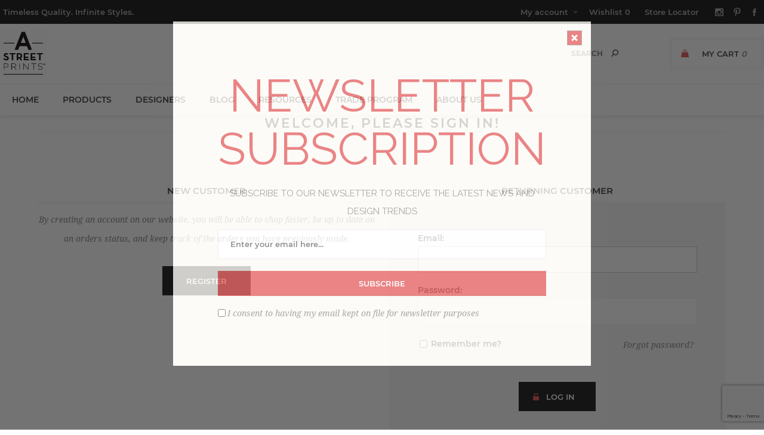

--- FILE ---
content_type: text/html; charset=utf-8
request_url: https://www.google.com/recaptcha/enterprise/anchor?ar=1&k=6LcQyxUnAAAAAJZ3jfpEqi7rW80UeXKnq3y7_LQG&co=aHR0cHM6Ly93d3cuYXN0cmVldHByaW50cy5jb206NDQz&hl=en&v=PoyoqOPhxBO7pBk68S4YbpHZ&size=invisible&anchor-ms=20000&execute-ms=30000&cb=icmrxn73u6
body_size: 48709
content:
<!DOCTYPE HTML><html dir="ltr" lang="en"><head><meta http-equiv="Content-Type" content="text/html; charset=UTF-8">
<meta http-equiv="X-UA-Compatible" content="IE=edge">
<title>reCAPTCHA</title>
<style type="text/css">
/* cyrillic-ext */
@font-face {
  font-family: 'Roboto';
  font-style: normal;
  font-weight: 400;
  font-stretch: 100%;
  src: url(//fonts.gstatic.com/s/roboto/v48/KFO7CnqEu92Fr1ME7kSn66aGLdTylUAMa3GUBHMdazTgWw.woff2) format('woff2');
  unicode-range: U+0460-052F, U+1C80-1C8A, U+20B4, U+2DE0-2DFF, U+A640-A69F, U+FE2E-FE2F;
}
/* cyrillic */
@font-face {
  font-family: 'Roboto';
  font-style: normal;
  font-weight: 400;
  font-stretch: 100%;
  src: url(//fonts.gstatic.com/s/roboto/v48/KFO7CnqEu92Fr1ME7kSn66aGLdTylUAMa3iUBHMdazTgWw.woff2) format('woff2');
  unicode-range: U+0301, U+0400-045F, U+0490-0491, U+04B0-04B1, U+2116;
}
/* greek-ext */
@font-face {
  font-family: 'Roboto';
  font-style: normal;
  font-weight: 400;
  font-stretch: 100%;
  src: url(//fonts.gstatic.com/s/roboto/v48/KFO7CnqEu92Fr1ME7kSn66aGLdTylUAMa3CUBHMdazTgWw.woff2) format('woff2');
  unicode-range: U+1F00-1FFF;
}
/* greek */
@font-face {
  font-family: 'Roboto';
  font-style: normal;
  font-weight: 400;
  font-stretch: 100%;
  src: url(//fonts.gstatic.com/s/roboto/v48/KFO7CnqEu92Fr1ME7kSn66aGLdTylUAMa3-UBHMdazTgWw.woff2) format('woff2');
  unicode-range: U+0370-0377, U+037A-037F, U+0384-038A, U+038C, U+038E-03A1, U+03A3-03FF;
}
/* math */
@font-face {
  font-family: 'Roboto';
  font-style: normal;
  font-weight: 400;
  font-stretch: 100%;
  src: url(//fonts.gstatic.com/s/roboto/v48/KFO7CnqEu92Fr1ME7kSn66aGLdTylUAMawCUBHMdazTgWw.woff2) format('woff2');
  unicode-range: U+0302-0303, U+0305, U+0307-0308, U+0310, U+0312, U+0315, U+031A, U+0326-0327, U+032C, U+032F-0330, U+0332-0333, U+0338, U+033A, U+0346, U+034D, U+0391-03A1, U+03A3-03A9, U+03B1-03C9, U+03D1, U+03D5-03D6, U+03F0-03F1, U+03F4-03F5, U+2016-2017, U+2034-2038, U+203C, U+2040, U+2043, U+2047, U+2050, U+2057, U+205F, U+2070-2071, U+2074-208E, U+2090-209C, U+20D0-20DC, U+20E1, U+20E5-20EF, U+2100-2112, U+2114-2115, U+2117-2121, U+2123-214F, U+2190, U+2192, U+2194-21AE, U+21B0-21E5, U+21F1-21F2, U+21F4-2211, U+2213-2214, U+2216-22FF, U+2308-230B, U+2310, U+2319, U+231C-2321, U+2336-237A, U+237C, U+2395, U+239B-23B7, U+23D0, U+23DC-23E1, U+2474-2475, U+25AF, U+25B3, U+25B7, U+25BD, U+25C1, U+25CA, U+25CC, U+25FB, U+266D-266F, U+27C0-27FF, U+2900-2AFF, U+2B0E-2B11, U+2B30-2B4C, U+2BFE, U+3030, U+FF5B, U+FF5D, U+1D400-1D7FF, U+1EE00-1EEFF;
}
/* symbols */
@font-face {
  font-family: 'Roboto';
  font-style: normal;
  font-weight: 400;
  font-stretch: 100%;
  src: url(//fonts.gstatic.com/s/roboto/v48/KFO7CnqEu92Fr1ME7kSn66aGLdTylUAMaxKUBHMdazTgWw.woff2) format('woff2');
  unicode-range: U+0001-000C, U+000E-001F, U+007F-009F, U+20DD-20E0, U+20E2-20E4, U+2150-218F, U+2190, U+2192, U+2194-2199, U+21AF, U+21E6-21F0, U+21F3, U+2218-2219, U+2299, U+22C4-22C6, U+2300-243F, U+2440-244A, U+2460-24FF, U+25A0-27BF, U+2800-28FF, U+2921-2922, U+2981, U+29BF, U+29EB, U+2B00-2BFF, U+4DC0-4DFF, U+FFF9-FFFB, U+10140-1018E, U+10190-1019C, U+101A0, U+101D0-101FD, U+102E0-102FB, U+10E60-10E7E, U+1D2C0-1D2D3, U+1D2E0-1D37F, U+1F000-1F0FF, U+1F100-1F1AD, U+1F1E6-1F1FF, U+1F30D-1F30F, U+1F315, U+1F31C, U+1F31E, U+1F320-1F32C, U+1F336, U+1F378, U+1F37D, U+1F382, U+1F393-1F39F, U+1F3A7-1F3A8, U+1F3AC-1F3AF, U+1F3C2, U+1F3C4-1F3C6, U+1F3CA-1F3CE, U+1F3D4-1F3E0, U+1F3ED, U+1F3F1-1F3F3, U+1F3F5-1F3F7, U+1F408, U+1F415, U+1F41F, U+1F426, U+1F43F, U+1F441-1F442, U+1F444, U+1F446-1F449, U+1F44C-1F44E, U+1F453, U+1F46A, U+1F47D, U+1F4A3, U+1F4B0, U+1F4B3, U+1F4B9, U+1F4BB, U+1F4BF, U+1F4C8-1F4CB, U+1F4D6, U+1F4DA, U+1F4DF, U+1F4E3-1F4E6, U+1F4EA-1F4ED, U+1F4F7, U+1F4F9-1F4FB, U+1F4FD-1F4FE, U+1F503, U+1F507-1F50B, U+1F50D, U+1F512-1F513, U+1F53E-1F54A, U+1F54F-1F5FA, U+1F610, U+1F650-1F67F, U+1F687, U+1F68D, U+1F691, U+1F694, U+1F698, U+1F6AD, U+1F6B2, U+1F6B9-1F6BA, U+1F6BC, U+1F6C6-1F6CF, U+1F6D3-1F6D7, U+1F6E0-1F6EA, U+1F6F0-1F6F3, U+1F6F7-1F6FC, U+1F700-1F7FF, U+1F800-1F80B, U+1F810-1F847, U+1F850-1F859, U+1F860-1F887, U+1F890-1F8AD, U+1F8B0-1F8BB, U+1F8C0-1F8C1, U+1F900-1F90B, U+1F93B, U+1F946, U+1F984, U+1F996, U+1F9E9, U+1FA00-1FA6F, U+1FA70-1FA7C, U+1FA80-1FA89, U+1FA8F-1FAC6, U+1FACE-1FADC, U+1FADF-1FAE9, U+1FAF0-1FAF8, U+1FB00-1FBFF;
}
/* vietnamese */
@font-face {
  font-family: 'Roboto';
  font-style: normal;
  font-weight: 400;
  font-stretch: 100%;
  src: url(//fonts.gstatic.com/s/roboto/v48/KFO7CnqEu92Fr1ME7kSn66aGLdTylUAMa3OUBHMdazTgWw.woff2) format('woff2');
  unicode-range: U+0102-0103, U+0110-0111, U+0128-0129, U+0168-0169, U+01A0-01A1, U+01AF-01B0, U+0300-0301, U+0303-0304, U+0308-0309, U+0323, U+0329, U+1EA0-1EF9, U+20AB;
}
/* latin-ext */
@font-face {
  font-family: 'Roboto';
  font-style: normal;
  font-weight: 400;
  font-stretch: 100%;
  src: url(//fonts.gstatic.com/s/roboto/v48/KFO7CnqEu92Fr1ME7kSn66aGLdTylUAMa3KUBHMdazTgWw.woff2) format('woff2');
  unicode-range: U+0100-02BA, U+02BD-02C5, U+02C7-02CC, U+02CE-02D7, U+02DD-02FF, U+0304, U+0308, U+0329, U+1D00-1DBF, U+1E00-1E9F, U+1EF2-1EFF, U+2020, U+20A0-20AB, U+20AD-20C0, U+2113, U+2C60-2C7F, U+A720-A7FF;
}
/* latin */
@font-face {
  font-family: 'Roboto';
  font-style: normal;
  font-weight: 400;
  font-stretch: 100%;
  src: url(//fonts.gstatic.com/s/roboto/v48/KFO7CnqEu92Fr1ME7kSn66aGLdTylUAMa3yUBHMdazQ.woff2) format('woff2');
  unicode-range: U+0000-00FF, U+0131, U+0152-0153, U+02BB-02BC, U+02C6, U+02DA, U+02DC, U+0304, U+0308, U+0329, U+2000-206F, U+20AC, U+2122, U+2191, U+2193, U+2212, U+2215, U+FEFF, U+FFFD;
}
/* cyrillic-ext */
@font-face {
  font-family: 'Roboto';
  font-style: normal;
  font-weight: 500;
  font-stretch: 100%;
  src: url(//fonts.gstatic.com/s/roboto/v48/KFO7CnqEu92Fr1ME7kSn66aGLdTylUAMa3GUBHMdazTgWw.woff2) format('woff2');
  unicode-range: U+0460-052F, U+1C80-1C8A, U+20B4, U+2DE0-2DFF, U+A640-A69F, U+FE2E-FE2F;
}
/* cyrillic */
@font-face {
  font-family: 'Roboto';
  font-style: normal;
  font-weight: 500;
  font-stretch: 100%;
  src: url(//fonts.gstatic.com/s/roboto/v48/KFO7CnqEu92Fr1ME7kSn66aGLdTylUAMa3iUBHMdazTgWw.woff2) format('woff2');
  unicode-range: U+0301, U+0400-045F, U+0490-0491, U+04B0-04B1, U+2116;
}
/* greek-ext */
@font-face {
  font-family: 'Roboto';
  font-style: normal;
  font-weight: 500;
  font-stretch: 100%;
  src: url(//fonts.gstatic.com/s/roboto/v48/KFO7CnqEu92Fr1ME7kSn66aGLdTylUAMa3CUBHMdazTgWw.woff2) format('woff2');
  unicode-range: U+1F00-1FFF;
}
/* greek */
@font-face {
  font-family: 'Roboto';
  font-style: normal;
  font-weight: 500;
  font-stretch: 100%;
  src: url(//fonts.gstatic.com/s/roboto/v48/KFO7CnqEu92Fr1ME7kSn66aGLdTylUAMa3-UBHMdazTgWw.woff2) format('woff2');
  unicode-range: U+0370-0377, U+037A-037F, U+0384-038A, U+038C, U+038E-03A1, U+03A3-03FF;
}
/* math */
@font-face {
  font-family: 'Roboto';
  font-style: normal;
  font-weight: 500;
  font-stretch: 100%;
  src: url(//fonts.gstatic.com/s/roboto/v48/KFO7CnqEu92Fr1ME7kSn66aGLdTylUAMawCUBHMdazTgWw.woff2) format('woff2');
  unicode-range: U+0302-0303, U+0305, U+0307-0308, U+0310, U+0312, U+0315, U+031A, U+0326-0327, U+032C, U+032F-0330, U+0332-0333, U+0338, U+033A, U+0346, U+034D, U+0391-03A1, U+03A3-03A9, U+03B1-03C9, U+03D1, U+03D5-03D6, U+03F0-03F1, U+03F4-03F5, U+2016-2017, U+2034-2038, U+203C, U+2040, U+2043, U+2047, U+2050, U+2057, U+205F, U+2070-2071, U+2074-208E, U+2090-209C, U+20D0-20DC, U+20E1, U+20E5-20EF, U+2100-2112, U+2114-2115, U+2117-2121, U+2123-214F, U+2190, U+2192, U+2194-21AE, U+21B0-21E5, U+21F1-21F2, U+21F4-2211, U+2213-2214, U+2216-22FF, U+2308-230B, U+2310, U+2319, U+231C-2321, U+2336-237A, U+237C, U+2395, U+239B-23B7, U+23D0, U+23DC-23E1, U+2474-2475, U+25AF, U+25B3, U+25B7, U+25BD, U+25C1, U+25CA, U+25CC, U+25FB, U+266D-266F, U+27C0-27FF, U+2900-2AFF, U+2B0E-2B11, U+2B30-2B4C, U+2BFE, U+3030, U+FF5B, U+FF5D, U+1D400-1D7FF, U+1EE00-1EEFF;
}
/* symbols */
@font-face {
  font-family: 'Roboto';
  font-style: normal;
  font-weight: 500;
  font-stretch: 100%;
  src: url(//fonts.gstatic.com/s/roboto/v48/KFO7CnqEu92Fr1ME7kSn66aGLdTylUAMaxKUBHMdazTgWw.woff2) format('woff2');
  unicode-range: U+0001-000C, U+000E-001F, U+007F-009F, U+20DD-20E0, U+20E2-20E4, U+2150-218F, U+2190, U+2192, U+2194-2199, U+21AF, U+21E6-21F0, U+21F3, U+2218-2219, U+2299, U+22C4-22C6, U+2300-243F, U+2440-244A, U+2460-24FF, U+25A0-27BF, U+2800-28FF, U+2921-2922, U+2981, U+29BF, U+29EB, U+2B00-2BFF, U+4DC0-4DFF, U+FFF9-FFFB, U+10140-1018E, U+10190-1019C, U+101A0, U+101D0-101FD, U+102E0-102FB, U+10E60-10E7E, U+1D2C0-1D2D3, U+1D2E0-1D37F, U+1F000-1F0FF, U+1F100-1F1AD, U+1F1E6-1F1FF, U+1F30D-1F30F, U+1F315, U+1F31C, U+1F31E, U+1F320-1F32C, U+1F336, U+1F378, U+1F37D, U+1F382, U+1F393-1F39F, U+1F3A7-1F3A8, U+1F3AC-1F3AF, U+1F3C2, U+1F3C4-1F3C6, U+1F3CA-1F3CE, U+1F3D4-1F3E0, U+1F3ED, U+1F3F1-1F3F3, U+1F3F5-1F3F7, U+1F408, U+1F415, U+1F41F, U+1F426, U+1F43F, U+1F441-1F442, U+1F444, U+1F446-1F449, U+1F44C-1F44E, U+1F453, U+1F46A, U+1F47D, U+1F4A3, U+1F4B0, U+1F4B3, U+1F4B9, U+1F4BB, U+1F4BF, U+1F4C8-1F4CB, U+1F4D6, U+1F4DA, U+1F4DF, U+1F4E3-1F4E6, U+1F4EA-1F4ED, U+1F4F7, U+1F4F9-1F4FB, U+1F4FD-1F4FE, U+1F503, U+1F507-1F50B, U+1F50D, U+1F512-1F513, U+1F53E-1F54A, U+1F54F-1F5FA, U+1F610, U+1F650-1F67F, U+1F687, U+1F68D, U+1F691, U+1F694, U+1F698, U+1F6AD, U+1F6B2, U+1F6B9-1F6BA, U+1F6BC, U+1F6C6-1F6CF, U+1F6D3-1F6D7, U+1F6E0-1F6EA, U+1F6F0-1F6F3, U+1F6F7-1F6FC, U+1F700-1F7FF, U+1F800-1F80B, U+1F810-1F847, U+1F850-1F859, U+1F860-1F887, U+1F890-1F8AD, U+1F8B0-1F8BB, U+1F8C0-1F8C1, U+1F900-1F90B, U+1F93B, U+1F946, U+1F984, U+1F996, U+1F9E9, U+1FA00-1FA6F, U+1FA70-1FA7C, U+1FA80-1FA89, U+1FA8F-1FAC6, U+1FACE-1FADC, U+1FADF-1FAE9, U+1FAF0-1FAF8, U+1FB00-1FBFF;
}
/* vietnamese */
@font-face {
  font-family: 'Roboto';
  font-style: normal;
  font-weight: 500;
  font-stretch: 100%;
  src: url(//fonts.gstatic.com/s/roboto/v48/KFO7CnqEu92Fr1ME7kSn66aGLdTylUAMa3OUBHMdazTgWw.woff2) format('woff2');
  unicode-range: U+0102-0103, U+0110-0111, U+0128-0129, U+0168-0169, U+01A0-01A1, U+01AF-01B0, U+0300-0301, U+0303-0304, U+0308-0309, U+0323, U+0329, U+1EA0-1EF9, U+20AB;
}
/* latin-ext */
@font-face {
  font-family: 'Roboto';
  font-style: normal;
  font-weight: 500;
  font-stretch: 100%;
  src: url(//fonts.gstatic.com/s/roboto/v48/KFO7CnqEu92Fr1ME7kSn66aGLdTylUAMa3KUBHMdazTgWw.woff2) format('woff2');
  unicode-range: U+0100-02BA, U+02BD-02C5, U+02C7-02CC, U+02CE-02D7, U+02DD-02FF, U+0304, U+0308, U+0329, U+1D00-1DBF, U+1E00-1E9F, U+1EF2-1EFF, U+2020, U+20A0-20AB, U+20AD-20C0, U+2113, U+2C60-2C7F, U+A720-A7FF;
}
/* latin */
@font-face {
  font-family: 'Roboto';
  font-style: normal;
  font-weight: 500;
  font-stretch: 100%;
  src: url(//fonts.gstatic.com/s/roboto/v48/KFO7CnqEu92Fr1ME7kSn66aGLdTylUAMa3yUBHMdazQ.woff2) format('woff2');
  unicode-range: U+0000-00FF, U+0131, U+0152-0153, U+02BB-02BC, U+02C6, U+02DA, U+02DC, U+0304, U+0308, U+0329, U+2000-206F, U+20AC, U+2122, U+2191, U+2193, U+2212, U+2215, U+FEFF, U+FFFD;
}
/* cyrillic-ext */
@font-face {
  font-family: 'Roboto';
  font-style: normal;
  font-weight: 900;
  font-stretch: 100%;
  src: url(//fonts.gstatic.com/s/roboto/v48/KFO7CnqEu92Fr1ME7kSn66aGLdTylUAMa3GUBHMdazTgWw.woff2) format('woff2');
  unicode-range: U+0460-052F, U+1C80-1C8A, U+20B4, U+2DE0-2DFF, U+A640-A69F, U+FE2E-FE2F;
}
/* cyrillic */
@font-face {
  font-family: 'Roboto';
  font-style: normal;
  font-weight: 900;
  font-stretch: 100%;
  src: url(//fonts.gstatic.com/s/roboto/v48/KFO7CnqEu92Fr1ME7kSn66aGLdTylUAMa3iUBHMdazTgWw.woff2) format('woff2');
  unicode-range: U+0301, U+0400-045F, U+0490-0491, U+04B0-04B1, U+2116;
}
/* greek-ext */
@font-face {
  font-family: 'Roboto';
  font-style: normal;
  font-weight: 900;
  font-stretch: 100%;
  src: url(//fonts.gstatic.com/s/roboto/v48/KFO7CnqEu92Fr1ME7kSn66aGLdTylUAMa3CUBHMdazTgWw.woff2) format('woff2');
  unicode-range: U+1F00-1FFF;
}
/* greek */
@font-face {
  font-family: 'Roboto';
  font-style: normal;
  font-weight: 900;
  font-stretch: 100%;
  src: url(//fonts.gstatic.com/s/roboto/v48/KFO7CnqEu92Fr1ME7kSn66aGLdTylUAMa3-UBHMdazTgWw.woff2) format('woff2');
  unicode-range: U+0370-0377, U+037A-037F, U+0384-038A, U+038C, U+038E-03A1, U+03A3-03FF;
}
/* math */
@font-face {
  font-family: 'Roboto';
  font-style: normal;
  font-weight: 900;
  font-stretch: 100%;
  src: url(//fonts.gstatic.com/s/roboto/v48/KFO7CnqEu92Fr1ME7kSn66aGLdTylUAMawCUBHMdazTgWw.woff2) format('woff2');
  unicode-range: U+0302-0303, U+0305, U+0307-0308, U+0310, U+0312, U+0315, U+031A, U+0326-0327, U+032C, U+032F-0330, U+0332-0333, U+0338, U+033A, U+0346, U+034D, U+0391-03A1, U+03A3-03A9, U+03B1-03C9, U+03D1, U+03D5-03D6, U+03F0-03F1, U+03F4-03F5, U+2016-2017, U+2034-2038, U+203C, U+2040, U+2043, U+2047, U+2050, U+2057, U+205F, U+2070-2071, U+2074-208E, U+2090-209C, U+20D0-20DC, U+20E1, U+20E5-20EF, U+2100-2112, U+2114-2115, U+2117-2121, U+2123-214F, U+2190, U+2192, U+2194-21AE, U+21B0-21E5, U+21F1-21F2, U+21F4-2211, U+2213-2214, U+2216-22FF, U+2308-230B, U+2310, U+2319, U+231C-2321, U+2336-237A, U+237C, U+2395, U+239B-23B7, U+23D0, U+23DC-23E1, U+2474-2475, U+25AF, U+25B3, U+25B7, U+25BD, U+25C1, U+25CA, U+25CC, U+25FB, U+266D-266F, U+27C0-27FF, U+2900-2AFF, U+2B0E-2B11, U+2B30-2B4C, U+2BFE, U+3030, U+FF5B, U+FF5D, U+1D400-1D7FF, U+1EE00-1EEFF;
}
/* symbols */
@font-face {
  font-family: 'Roboto';
  font-style: normal;
  font-weight: 900;
  font-stretch: 100%;
  src: url(//fonts.gstatic.com/s/roboto/v48/KFO7CnqEu92Fr1ME7kSn66aGLdTylUAMaxKUBHMdazTgWw.woff2) format('woff2');
  unicode-range: U+0001-000C, U+000E-001F, U+007F-009F, U+20DD-20E0, U+20E2-20E4, U+2150-218F, U+2190, U+2192, U+2194-2199, U+21AF, U+21E6-21F0, U+21F3, U+2218-2219, U+2299, U+22C4-22C6, U+2300-243F, U+2440-244A, U+2460-24FF, U+25A0-27BF, U+2800-28FF, U+2921-2922, U+2981, U+29BF, U+29EB, U+2B00-2BFF, U+4DC0-4DFF, U+FFF9-FFFB, U+10140-1018E, U+10190-1019C, U+101A0, U+101D0-101FD, U+102E0-102FB, U+10E60-10E7E, U+1D2C0-1D2D3, U+1D2E0-1D37F, U+1F000-1F0FF, U+1F100-1F1AD, U+1F1E6-1F1FF, U+1F30D-1F30F, U+1F315, U+1F31C, U+1F31E, U+1F320-1F32C, U+1F336, U+1F378, U+1F37D, U+1F382, U+1F393-1F39F, U+1F3A7-1F3A8, U+1F3AC-1F3AF, U+1F3C2, U+1F3C4-1F3C6, U+1F3CA-1F3CE, U+1F3D4-1F3E0, U+1F3ED, U+1F3F1-1F3F3, U+1F3F5-1F3F7, U+1F408, U+1F415, U+1F41F, U+1F426, U+1F43F, U+1F441-1F442, U+1F444, U+1F446-1F449, U+1F44C-1F44E, U+1F453, U+1F46A, U+1F47D, U+1F4A3, U+1F4B0, U+1F4B3, U+1F4B9, U+1F4BB, U+1F4BF, U+1F4C8-1F4CB, U+1F4D6, U+1F4DA, U+1F4DF, U+1F4E3-1F4E6, U+1F4EA-1F4ED, U+1F4F7, U+1F4F9-1F4FB, U+1F4FD-1F4FE, U+1F503, U+1F507-1F50B, U+1F50D, U+1F512-1F513, U+1F53E-1F54A, U+1F54F-1F5FA, U+1F610, U+1F650-1F67F, U+1F687, U+1F68D, U+1F691, U+1F694, U+1F698, U+1F6AD, U+1F6B2, U+1F6B9-1F6BA, U+1F6BC, U+1F6C6-1F6CF, U+1F6D3-1F6D7, U+1F6E0-1F6EA, U+1F6F0-1F6F3, U+1F6F7-1F6FC, U+1F700-1F7FF, U+1F800-1F80B, U+1F810-1F847, U+1F850-1F859, U+1F860-1F887, U+1F890-1F8AD, U+1F8B0-1F8BB, U+1F8C0-1F8C1, U+1F900-1F90B, U+1F93B, U+1F946, U+1F984, U+1F996, U+1F9E9, U+1FA00-1FA6F, U+1FA70-1FA7C, U+1FA80-1FA89, U+1FA8F-1FAC6, U+1FACE-1FADC, U+1FADF-1FAE9, U+1FAF0-1FAF8, U+1FB00-1FBFF;
}
/* vietnamese */
@font-face {
  font-family: 'Roboto';
  font-style: normal;
  font-weight: 900;
  font-stretch: 100%;
  src: url(//fonts.gstatic.com/s/roboto/v48/KFO7CnqEu92Fr1ME7kSn66aGLdTylUAMa3OUBHMdazTgWw.woff2) format('woff2');
  unicode-range: U+0102-0103, U+0110-0111, U+0128-0129, U+0168-0169, U+01A0-01A1, U+01AF-01B0, U+0300-0301, U+0303-0304, U+0308-0309, U+0323, U+0329, U+1EA0-1EF9, U+20AB;
}
/* latin-ext */
@font-face {
  font-family: 'Roboto';
  font-style: normal;
  font-weight: 900;
  font-stretch: 100%;
  src: url(//fonts.gstatic.com/s/roboto/v48/KFO7CnqEu92Fr1ME7kSn66aGLdTylUAMa3KUBHMdazTgWw.woff2) format('woff2');
  unicode-range: U+0100-02BA, U+02BD-02C5, U+02C7-02CC, U+02CE-02D7, U+02DD-02FF, U+0304, U+0308, U+0329, U+1D00-1DBF, U+1E00-1E9F, U+1EF2-1EFF, U+2020, U+20A0-20AB, U+20AD-20C0, U+2113, U+2C60-2C7F, U+A720-A7FF;
}
/* latin */
@font-face {
  font-family: 'Roboto';
  font-style: normal;
  font-weight: 900;
  font-stretch: 100%;
  src: url(//fonts.gstatic.com/s/roboto/v48/KFO7CnqEu92Fr1ME7kSn66aGLdTylUAMa3yUBHMdazQ.woff2) format('woff2');
  unicode-range: U+0000-00FF, U+0131, U+0152-0153, U+02BB-02BC, U+02C6, U+02DA, U+02DC, U+0304, U+0308, U+0329, U+2000-206F, U+20AC, U+2122, U+2191, U+2193, U+2212, U+2215, U+FEFF, U+FFFD;
}

</style>
<link rel="stylesheet" type="text/css" href="https://www.gstatic.com/recaptcha/releases/PoyoqOPhxBO7pBk68S4YbpHZ/styles__ltr.css">
<script nonce="VQq4-6_dAlayEEgNG2ynig" type="text/javascript">window['__recaptcha_api'] = 'https://www.google.com/recaptcha/enterprise/';</script>
<script type="text/javascript" src="https://www.gstatic.com/recaptcha/releases/PoyoqOPhxBO7pBk68S4YbpHZ/recaptcha__en.js" nonce="VQq4-6_dAlayEEgNG2ynig">
      
    </script></head>
<body><div id="rc-anchor-alert" class="rc-anchor-alert"></div>
<input type="hidden" id="recaptcha-token" value="[base64]">
<script type="text/javascript" nonce="VQq4-6_dAlayEEgNG2ynig">
      recaptcha.anchor.Main.init("[\x22ainput\x22,[\x22bgdata\x22,\x22\x22,\[base64]/[base64]/[base64]/[base64]/[base64]/[base64]/KGcoTywyNTMsTy5PKSxVRyhPLEMpKTpnKE8sMjUzLEMpLE8pKSxsKSksTykpfSxieT1mdW5jdGlvbihDLE8sdSxsKXtmb3IobD0odT1SKEMpLDApO08+MDtPLS0pbD1sPDw4fFooQyk7ZyhDLHUsbCl9LFVHPWZ1bmN0aW9uKEMsTyl7Qy5pLmxlbmd0aD4xMDQ/[base64]/[base64]/[base64]/[base64]/[base64]/[base64]/[base64]\\u003d\x22,\[base64]\\u003d\\u003d\x22,\x22w70nCsKNwqbCjsO8CsKcw68LEMK5wr1JTB/DvyzDp8OxfsOpZsO3wrLDihA6TMOsX8OLwqN+w5Bxw7tRw5NYLsOZcmDCtkFvw4ggAnVPGlnChMKWwpgOZcO7w4rDu8Ocw61hRzV4NMO8w6J4w49FLwkUX07Cv8KWBHrDjMOew4QLKBzDkMK7wojCsnPDnwjDicKYSk7Dlh0YPHLDssO1wojCocKxa8OWK19+woI2w7/CgMOQw5fDoSMUe2FqOTlVw41EwqYvw5wuWsKUwoZCwrg2wpDCpsOnAsKWJjF/[base64]/CrRE+Jj4dw6HClVI9w6Ubw4oOwrXCrMOaw6rCnyFPw5QfAMK9IsO2bcK8fsKsbEPCkQJgXB5cwoLCpMO3d8OhPBfDh8KUV8Omw6J9wonCs3nCjMONwoHCuiDCnsKKwrLDok7DiGbCgMOGw4DDj8KiLMOHGsKPw5JtNMKswoMUw6DCnMKWSMOBwrbDtk1/wpPDrwkDw7xPwrvChhsHwpDDo8Ovw7BEOMKUccOhVg/[base64]/IEwowqzDlTzCvMOBw7w0wrJSK1PCoMOzScOedTwBEcOpw6zDi0nDj1TCnMKsVMKpw4tJw7bCrh4mw7c6wqLDlcO6by45w4VrYMKPEcOHGhhgwrHDjcOcbxBGwqjCuxEmw7l6OsKVwqwZwplow4obGsKQw7tEw4BFVgBKQcOwwrd4wrvCvXkpWDbDtT9zwo/DmsOBw5QbwrjCrnhHdcOCZ8OGCX54wpIZw6XDvcOYO8OEwqE5w6UsZ8KWw4wBZjpfMsOZMsOEw7XCtsOfHsOvdFfDjFhUMBghXUVcwrPCisOUNMK6f8Ozw4PDjGfCtkfCpjZTwrtDw4PDjVouLDhzVsOUejlzw6TDkEXCs8KDw49swr/[base64]/CohNnwoZJFh7DpMOww63CqcO2OD5Fe0pOwrTCoMOoPHrDlxpRwqzCi2RMw6vDncOif1TCrQXCsDnCrgjCjsO7WcKtw6cYK8K/HMOQw5sdGcKSwrhSQMKXw5ZmGhHCi8K1eMOaw6ZXwppZDsKQwozDrcOewqfCmcKrQjErJ1tDwrEOWFfCoT5Bw4fCmFEyd2HDp8O9HhIFMUTDvMKEw5M5w6HDp2rDm2vCjwHCk8KBeFkiaQgeFikGLcKvwrAYB1J+D8OqUMOIAMKaw5Qifm80VAo/wpfCnMKeaVMkPgTDjMKkw6s7w7fDvTlNw6snayI5TMKqwp0KLcKTD2lRwoPDvsKdwrUbwocGw41yBMOtw5zCucO/P8OpRDlEwrzCo8OKw5DDvF/CnyvDs8K7YsOYHnICw6HCp8KdwqQ/PEdawojDoGvCjsOyfcKxwodlYyrDuBfCm0BhwqxiDDZhw4xuw43DlsKzJkDCsnDCosOHSTnCjA3DssOJwotVwrfDosOCJWrDg1sXGwDDk8OLwpLDjcO2wqFxeMOqQcKTwqlbLB0aRMOkwpgJw7NXPko0KCU/RcOUw6tHVS8EfGbChsONBsOawqfDv2/DisK9ThLCozDCpVZhXMOEw40pw7LCmMK2woxTw6B5w5ccPk4EB0AlM1HCncKYZsK9SQUAI8OCwoEuR8OewqdsRcKfKRpkwrMZM8KWwoHCjMOhYjpdwqxJw4bCrzbCjcKBw6xuGz7CkMKAw4DCgAVRCMKiwoXDq0vDpsKgw5kIw597AnrCnsO/w4zDpXbCsMKPdcOwNjFZwoPChhxBQAoQwqlaw7jCtMO4wqzDi8OfwpnDmEHCisKtw5U6w40iw5REJMKGw5fClVzCiwfCuA1jKMKZD8KGD1ofw647WMOHwoQpwrZdUMKGw4syw6RZQcOow596GMOQEsOxw6UjwrE6NsKEwp9kciNzcH9Uw6AUDS/Djn1wwozDpkbDssKcXxPCsMKpwp3DoMOzwoY3wqRtOTRgSTAscMK7w4Q/ZgsXwpF8S8K1wpHDvMOvNADDocKXw797IR3DrSMywohYw4ZrG8KiwrDChxg/QcOow6k9wofDnSDCisOAPMKTJsO8JXzDlBvCrcO0w7PDiBU1UsKIw4zClcObAXTDosOHwrQpwobDhMOGHMOIwqLCvsKQwqLCqMOJw7rCpMKVYcOTw63DgVNnIRLCmcKzw5PDosO7IBQQF8KtWXhjwrR2w6zCjMOVwq/CjlbCpUktw797K8KnOsOkRMKDw5c5w6nDpG4xw6Fnw6PCmcKrw4NHw6kYwq7DiMKGbA4iwoxoGsK4TMOdQMO7e3fDoCkLCcKiwqDCj8K+wrUywo5bwptJwrQ9wqIecXHDsC9hSQ/CnMKow6g9G8K1w7kQw5HCg3PCsAJbw5TCsMOxwrgnwpUhI8OSwrVZD08VbMKiVk/DsCbCpcOkwr49wocuwpfCnFXCmBU3DX0AJsK8w6jDhMOkw75mWHlXw6YmDlHDnHwgKCIBw6Yfw5JkE8OwDcOXBE7CiMKQVcOlA8OiYFfDi31tN1wtwrhVwqAXF0AGF2IEwqHCnsKHNMOSw6fDj8OUbMKHwr/CkBVedcO/wrIwwpAvY3nDplTCscK2wrzCr8KHwrbDhHNcwpzDvHpHw4sSWUNGKsKrUcKGJsK0woPCmsKMwpfCt8KnOUcKw4tPLsOvwojDpCocSsOZBsO1RcODw4/CgMK3w7vCq3oCcMKzPcKPW2IQwo3DsMOzb8KEQsK3b0UTw7TCuAgLJUwfwoDCgTTDjMOww5PCn17CvcOXARrCvMK/NMKTwpLCr1pBGMK8McOxc8K7GMOHw77CgnnClMKlUFBXwrJNP8OuGi4tX8KqcMOIw6rCtsOiw6zCncOhCcOBTjRDw7rCrsKRw69EwrTDpW7CgMODwqbCtEvCtTDDrF4Iw7fCv1dew5nCsAzDt0NJworCp0nDrMOUW1/CuMOlwotCb8OzFEQyAcKaw7I+w4rDj8KWwpvCvFU/[base64]/[base64]/CkBjCs8K0w68wwoU4wos5JhTCisKGdxQTwpfDnsOYwqkiwpnDusO4w5RHexsmw4MUw4/CqsKzKMOywq5sM8Kfw6hMK8Oow55XdBHCuV7DtQrCu8OPTMOZw7jCjAF8w4lKw7EOwoIaw6p/w7djwp0jwqLCrDjComDCnFrCrnVawp8gVMOtwoRmJWVmQAMcwpFewpsGw6vCu1VfcMKYXcK3UcO3wrLDmmRtPcOewofDocKQw6TCm8Kpw5PDk3IBwrhmTC3Cl8KOw59cKsK2Z0dAwoQCR8Ocwr/[base64]/[base64]/[base64]/FmjDvlvDh8Oiw5s5wo13wqoJwoQ7wr15wp3Dn8OWT8KoNMOOXm49wozDqMKRw5LCvcOlwphSw5/CmsK9ZyUpHMK0DMOpMRQLwqDDssOXDMK0YBxSw7vClXLCvHF/JMKvUy9Owp/[base64]/OFcUw5g4wqfCozpxLMK5w5QlXMKxw7TDjMOfwr/Drx5swqwxw4ANw7BuQhfDlzEgOsKswpPDjiDDlQZGP0nCu8O/LcOsw4PCh1jCpnFAw6Q8wqDDkB3Crw3CnsObEcO4w4o0IUfCi8OzGcKdMMKwAsKBVMO8TsOgw6vDsAIrw71LVmMdwqJpwqA3MlwEBMK8I8Oyw4nDo8KzKk/DqBBQOhzDohXDoQ/CgsKVPsKhVlrDljFCYcOFwrrDo8KDw5oUZ11FwrtBYCjCoUN0wo1zw6J5w7fCukPDrsOpwq/DrQXDr3tMwqLDiMKaW8KzS0zCv8KVw4Q4wrbCuzAveMKmJMKewqA2w5sgwogRAMKMSyIhwo7DosK6w6LCn0/DrsOmwpUkw4sMXmIHw78WK2xcU8KfwoPDgXfCkcOeOcOcwopXwrXDnTdkwqrDuMKlw4F1B8O5HsKPwrxuwpPDicOzI8O/cQwdw58wwp7CmMOtOMO3wpnCm8KmwpTChBAfGcKXw5kQQXVtw6XCnRjDoXjCgcK3UUrCmB3CkcOlIGtQczRcZ8OEw45xwr1cJDbDvk5Nw6HCky5SwrHDpRXDtsOIJBlNw5xJUFQzwp8yRMKtLcKfw71iUcOMMDrDrA1+OETClsORD8KqcksfUh/DjMORO17DqX3CklnDuWY/w6TDpMOhY8Kuw7HDscOtwq3DsBskw7/ClRPDpgjCpz5+w5YNw7LDvcORwpnCscOGbsKCw6rDgsKjwpLDmVI8RjTCs8KNYMOKwoI4XFBmw5VjUlPDvMOow4jDncOeEXvCgyTDsk7CmcOAwo46VQnDvsOEw61/w7fDu046DMO5w7IYBRzDrzhuwqHCv8KBEcOXU8KXw6wZS8Kqw53Di8Ogw7BKMMKMworDvVd9XsKpwo7CiFzCsMOfSjlkKcOAIMKUw5J3CMKrwog1G1Agw7YLwqk4w4bDjyjDlMKEEFkhwoxZw5QgwoUTw4leI8OuacKqSsKbwqAuw5M1wp3DqmZSwqJ1w6/Dpx/[base64]/DtsK7QcKDCMKmw7NzTWwFw77CiV7CoMO1bknDnQjCpmE9w6bCsB5XPcKdwrrDsDrCmSA4w5gdwqfDlHjCnz3Do2DDgMKoVMObw5FHXsO+GWbCp8OXw7/DkCsABsO+w53Dh1/CkGsfIsKaYinDscKtawzCiwvDmcKZP8Ohw7daPQTCnQLCiAwZw7LDqlPDu8OgwowqTG1tZF8bBgo0LsOOw4UkdWTDhsOjw63DpMO1w5/Dh2PDjcKhw6HDlcOew6s/[base64]/CmWY0EgZ2b8Osw5nDthR4wr97Jk07w75iXHLCs1TCocOlQmRxdsOgAsKYwoMSw6zCl8KkdEhNw53CnU5WwqECKsO1SwsyRlImecKIw6TDlcOfwq7DiMOkw4VxwplGRjXDmsKcQ2fCuhxgwo9tVcKDwpbDjMOYw5fDoMOtwpMOwpUNwqrDo8KfCsO/woDCqkM5F2LCrcORw6hfw5klwrYnwr/[base64]/wp9NBzTDmirDgEM4elkwCcOpdMO6wq3DoXskB0zCncK2w6jCmXXDlMKWwprClCd3w5NbUMOZDw12RMOaWMOQw4rCjy7CvloGA0vCkcONA31zCkBcw47Cm8OXCMOdwpMjw4lPRWh1WsObQMKEw5/[base64]/[base64]/bXXDn8KlMcOdwrVgwrDDh8ONAXdjBcOCZUBGRMK/XifDmQpVw63ClWhiwrLCnDvCix4qw6EJwqjDusO6w5LCpTM/U8OsYMKJRh51WSbDiEzDl8Krwr3Cp2g0w4nDjMKwXcKPHMOgYMK3wpDCqVvDkMODw6Fvw7Bowo/[base64]/X39Lwo/[base64]/CucOhCsOpwoIuw4VgNzldw5dDwp1uGsOZW8OAbmZdwoTDssO6wobCucOzL8OTwqbDssK/GsKnXBPDvzbDnxjConbCrsODwo3DoMOuw6PCmAp7Ox4Lf8K3w63CtQNTwoVSOwrDuiHCpcOFwqzCihrDmnTCssKUw5HDpsKew7XDiwh5c8OiWcKeJRrDrgLDmk7DgMOtVhTCnB8UwpNQw57CgsKBIXtlwo4/w4PCo2bDtHXDuxvDpcOneDbCrXZsYEUtwrR7w5zCh8OZbRBdw6AdUFcoSkkMODPDkcKMwonDm2jDsHMTOz59wovDkDbDqQrCpsOhJG/[base64]/Coyctw7rDoDMLwpxsw4sswo9/w6DCnMKWAcK/w6QPaBAAA8OSw4Zdw5IyPx4eLUjCkg/DtWd0wp7DowZzSE57w4Mcw47Dv8OpdsONwozCgsOoHsOVOcK5wrQGw5PDn30ewoYCwr9XSMKWw5fCoMK7PgbCp8O3w5pHGsOGw6PCgMOBCsOTwrF+ZS/DqFQnw4jCvyXDn8OyJMOuKgd1w4/CgCIZwqFgFcKeGlzCtMK8w6E9w5DCtMKWSsKgw4I8CcOCBcOpwqRMwp1mw5fDssORwr8xwrfCjMK5w7XCnsKwG8OEwrcVcWgRUcOjGSTCgkzChW/DgsOhIg02w6Ehwq8Lw7DCiChjw47CusKmw7cOGcO+wqrDuRgvw4VrSEDCrEcBw5ttTBNMahLDoiFNY35Qw69jw7FJw7PCo8OSw7bDtETCnjZpw43CjH5UeDjCmsKSVR8cw7tcZwzCmsOXwo3DuXnDtMKswrA4w5jCtsO9NcKvw6B3w6jDs8OpH8K+C8K3wpjClj/CkMKXTcKDw48Nw54EeMKXw5UbwoF0w5DDtQDCqXTCtzA9fMKhEcOZIMKMw5ZSWk0ResOrY3DDqnxOL8KJwoNMOgc5wo7Dpk7Dn8K1QcKrwo/DjUnDjMKRw5LClX0Hw4rCgmbDicOIw7FqSsKAOsOKw7XCnmZXKsKWw6A5UMOQw4dRwoVlJ1dwwrPCjMOxwoFta8OQw7DCuwFrYMOAw4ACKsKCwr96IMOdwqDCjE3CscKUT8KTA0/Drxo1w7jDv0rDtm5xw6ZXaFJ0Zwp4w6BkWAVOw5LDiy1SH8OWHMK/MVwMASLDg8Opwq13wozCoj0awpHDtSBlT8OIU8KELg3ChlfDksOqFMKFwrLCvsKFEcO/W8KpAxs7wrBowpPCoR9lZ8OVwpU0wrnCvcKcJyDDlsOowoZ/M2LCpyFLwrDDulLDkcOhN8O4cMOjSsOoLATDtRkJLMKvTcOjwrrDnERxK8OcwrB0OxHCmcOBw4zDv8OdEEFBwq/ChnTDsjoTw4kaw5VowpHCshMswoQiwqJLw5zCrsKnwpZlO1V2Il0VHVzCk3fCvsO9wpBpw7JzJ8O+wotJejZ7w6Ukw5HCgsKbwppeQ17CusKAUsOeMsKBwr3CgMKzRhjDm3gxZ8KTSsO/w5HCoj0xcSBgI8KfQMO5BsKGwqBFwqzCl8KvNCzCgsKrwp9kwrouw57Dlmstw7MiRQQTw5zCmx8UIH0Ow7zDo1JTS3LDs8Okax/Dg8O4wqAQw4hFUsOQUBgeR8OmHAB9w4EowoQGwr3DksK1woJwMSVbw7ZeJsOGwpnDgnxuUilzw4sbTVrCjMKSw4FuwrQdwqnDn8KKw6I/[base64]/Dg8KqPw9Aw5HCrCl2wpFKDcKEDsKYwrjCpnHCk8Ona8Kowo1YVw3Dm8O9w6V9w6k8w67CusO3RsK1KgFLQsK/w4fCpMO6wrQyacONwqHCu8O3RlJpS8K+w601wrYjT8OHwooFw6kaDsOOw6UhwpR4K8OrwqY2wpnDnC7DqX7ClsOxw7EVwpzDtCbDsHYgEsKvw4sqw57Ds8Orw5/DnlPDjcKkw4lDaC/CjsOJw5bCiXzDl8OawpHCmC/[base64]/Dv8Ogwo7Cs0M8wq3ChsKRf8Klwr/[base64]/CilFAfzBPwp/CtzkyX3wdLcO8HMOew7EBwpPDgF3DnjtNw5/[base64]/DoxxcHcO/wq7CscOiw6bDn8OOw5jCvcKyw7LCicK0w7Jow7kwBcO0M8OJw71Pw53DryZpcxJKJ8OXUg9cYcOUADvDqzpDVVU0wpvCp8OLw5bCi8KIM8OAR8KEYl5Cw4R7wrDCpEEyfcK0VF/DgivCkcKtP3XDv8KJIMOadw9bEMOwIsOMM0nDmTdlwoUwwoIBVsOiw5XDgsOHwoPCusOHw6sGwqpsw57Cgn3DjMOHwrPCpCbCk8K2wr8zfcKUNzDCtsOfEsOvM8KKwqvCjWrCq8K6c8KiCF4hw5DDkcOFw5YiJ8ONw4LCqwzDvsKwEcK/wp5swqrCosOxwrLCuwgNwpYXw5bDosOiOcKrw7zDvMK/[base64]/Cq8O8YcKdYFjDuhHDhMOzMC3CtCnDl8KHUsKVB3goRnZ5OVDCpMKDwoglw7R0Y1NDw6fDnMKMw6LDpsOow4bCiy8+IcOrFC/DpSUDw6zCpMOHccOjwrjDhizDj8KDwoBnG8KnwofDo8OhQQQOacOOw4PCu34KQRxww7rDoMK7w6EvLhjCn8Kxw4/DpsKXwrfCpjUDw5NIw5jDnx7DkMOfYW1pOHUXw4dKfcK7w5l7I3nCqcKdw5rDo1QOOMKKDMKcw78Cw4hpH8KPO2vDqhdAUMOgw5Z6wpMlTlNNwoBCZw/DsSnDncOGwoZvScKeKUzCusOkwpDCtSfCtsKtw57CncOgGMOkJxTDt8O8w57CvkQeZ2LCombDngbCoMKIam0qAsKTFsKKMGgbXwIMwqkYVBPCtjd5ByIeBMOMAHjCjsKfwpjCnTIRAMKOUgLCukfDhsK5B0BnwrJTNlfCs3Iew5/DsjTDk8KVdiXCqMOLw4c8HsOSOMOZYkTCohYiwqTDtDfCjcK+w4PDjsKJHQNyw4NLw5YddsKXM8OMw5bCpGkSwqDDsW5awoPDgkDCigR/wr4rTcOpZ8KIwqMwKB/DtzA5JMOCXUfCgsKXw4RuwpFHw4INwoXDicOJw6jCnFjCh3JODMO4ZmBQQ2LDlmFzwoLDnw3Ci8OsPAI5w78UCWFQw7XCosOpJkrCvWw/W8O8M8KKDMKzccOZwpB3w6TCmCkPYGrDp3rDulfDimRuecKfw5lcJcOIJH4mwrrDi8KbO3FlcMOfJsKtwqrCiiLCix4NanxhwrPCnE7Dt0LDs28zLxpRwq/CmX7DocKew7I0w4xhfXF6w74QOE9SMsOhw705w7Mfw41HwqrCssKUwpLDgETDvi/DksKkZAVTGXjChMOwwovCsgrDky1NdzjDocKvXsKow61iW8KLw7vDtcKaA8K1fcOfwqMow4BZw79pwoXChGHCrHwVSMKDw715w6EZLE1KwoM/wrDDscKfw6PDgW9kZcOGw6XDpnJRwrrDp8OyScOzYmPCgAXDnHjCoMK1CRzDscOYbsO3w7ppaw8sSgfDjsOVZA/CiV5nc2hHH33DsmTDl8OzQcOlPsKPCHLCpy/DkyHDvGQcwr1yY8OgfsO5worClVdJQW/[base64]/wpHDtydEQw/CnMODFsO3NVkFSMKEMMKkYAMVw6syQg/Ci0/CqHbCl8KtRMOnNsORwp9/cmo0w7lVLsKzLg0EDgDCkcO4wrEwLVQKwoVdw6DDjWHDnsO+w5vCpE8/LEk+VHRJw5lowrBow4IEHcO0bMOJb8KBTl4eEQzCv2EDS8OqRU8DworCsABVwq3Dl1DDr2bDnsKewpfChcOUNsOrFcK3OFvDkHfCp8OBwrLDiMO4G1bCusOUbMOjwoLDohXDrsKkCMKXOFBVQhUnL8Khw7DCsV/ChcOpFsK6w6DCmB7Dh8KPwpFmwpJyw6NOGMKiKT3DsMK2w7zCj8Olw5ccw7M/Ih3CsU4YS8OWw4vCn17DmcOgXcKma8KTw71+w6TDgyPDqVREaMKQR8KBJ1d/AMKcd8Olw5g3EcOMfl7Cl8KFw6vDnMKwckHDjksWQ8KvM1rClMOvw6UDw5BNDjQhacKpOsK5w4XCrsOUw4/CscKmw4rCqmbDkMOhw452A2HCsG3CnMKoQsOHw6LDlGRjw6jDoWo2wrrDowjDrQsnAcOkwowFw4pyw53CoMOuw6LCunQgeCDDscOmXUdIJMKkw6k7IXDCq8OGwqLChgdTw7cYe0EBwr4hw6PCgcKgw6kdwobCq8OywrVJwqw0w6pnB0PDqDJFBR5lw6YiRlwuAsKqwr/DvQ9vT1g5wqzDpcKPAikXNGsswrXDmcK9w4jCqMOnwq8Qw6XDgMOHwpZ0WcKMw4XDuMK1wrDCjRRTw6PCn8KmQcObPMKWw7jDqMOHTcOFWR4kWDbDgRRyw6wJwqDDoVjDphPClcOSw4bDhA/DhMOLXivCrQlMwoIKGcOvOnDDiF3CmnVmP8OEMjnDqjN9w5LCrSEpw4XChy3Ds0w8wppYLTh8wq9Hwr8+GgbDllNffMOlw7EDwovDtcKNIcKhU8Klw7jCicOeVH41w67DkcKLwpBPwpXCoyDDnMOcw7cZwpkCwo7CscOMwrcJERnCtid4wqslw6/CqsOSw7k+ZStkw5cywq7DgTLDqcOqw4YUw79WwpwXNsOLwo/[base64]/worCrMOTw4p0N8KGw6oeIy8GwrjCh8OcIjgYb0lLwrobwp5sUsKgQsKUw6lmC8KcwqUQw5JbwojDoXkKw587w4sNBCkew7fCixdpEcO9wqFnw5xLwqZLNsOkwo/DuMKCw5U0X8OJIVXCjAvDo8OHwprDin7CqG/[base64]/Dm8KKPm1Mw5bDvMOOw4XCgCXCs8OlT8KMw6AbwrsSXWsuUMKawrHDgMOjwqPDmMKnNMOhMwvCtTgEwo7CisOdbMKbwqxpwocHBcODw4MhYHvCvMKtw7FAQ8K7Sz/[base64]/ClsKowrvCqkzDkikFdTF4T8KowrcxwpvCusKKw67DpFzCpBYRwqgYfsKPw6XDgMKww4bCkxo3w4NXHMK4wpLCtMOPXX85wqQMK8OBecKjwqwpQT/Dvm45w7XCscKkbnYTUmfCiMKNVMOcwqHDrcKVAcKBw4kKPcOAehbDlQDCrMOPT8Osw4bCjcKFwpBgQAwlw519XhvDjcOzw6dFIxTDoRTDr8KwwoFgeAQGw4jCiB4Kwpp6BQvDhcOtw6fCvHZpw4F/woXCrh3Dsxwkw57DijTDoMKQw41HUcK8wqnCmUbCrFfDmMK7wrABeX4ww78owqgVf8OFBsOMwrrCsx/CuWXCnMKYQRd1acKBwqrCu8O0wpTCtMKuYBQhRybDpXHDqsKbaW8JYcKBecO7w6TDqMO7HMK6w5QvTsKTwptFOcOVw5fCmRxew7/CqMKfa8ORw5gpwqhYw6TCncKLZ8K7wpdMw7XDkcOQIX3DpXlWw6bCu8OxRwnCnB3CusKqVMOxL07DnsOVTMOXWVE1wogGTsO6MV1mwqI/SmVbwoQdw4NACcKhWMO6w5V4H33DmXjDoh8ZwoDCtMO2wq1jIsKsw7vDgF/Dky/[base64]/Ds3jDncOJwo5Ww6s1NV/ClUIgN3/DgWrCnMK+BcOJacK7wr/CvMOEwrZdHsOmwpp8T0/[base64]/DgMOrH8KywojDtgDDtsKtwrbCjXZ/MMKEBMKuw4PDk2XCrsK/Q8Klw7DDk8KLPn8CwqHCjkHCrwzCq0o+VcOFeCguN8KTwoTCo8KIPxvChEbDsnfCs8KQw5gpwqdjRcKBw6/[base64]/DoMKXDsOjw7tewrbCgBPCmHPDgBjCkFHCpkPCuMKcDQYAw6Mtw7IaIsK2dMKqEzJMHDTCpSfCnh/[base64]/LBNKc8KFIAgaUC/DkxJ7OwhVwqTCsS3CjMKlwoLCh8KQwo0LMnHDlcKUw4coGSTCkMKBASRawoVbWGgZbcOuw6/DtMKVw78Qw7YqHQPCmUZLJ8KCw65SSMKSw6YSwox1bcK2woAlEkUUw5ZnTsKJw5Nhwo3CiMKEJnbCtsKPRQMLw4I5w4VvUzTClMO3a13DqyA5DXYeWAIcwq5OGSHDrknDn8KXIRAzIsK1NMKhwoFZf1XDq1/CkCE6wrYDE3fDm8OfworCvTzDvsO8RMONw6ELFT1rFBLDqRpGwp/DhsKPATXDkMOhMk5WNcOfwrvDiMK+w7DCoDLCgsOFNXPCuMK/[base64]/[base64]/CsEh5MTBjwpo8TWQQBX1uZAJRXjESwqoTBUPCnsOrVcOxw6fDgALDssO2N8K6fH1awr7Dh8K/ZDsXw7oSNcKfw7PCo1bDk8KGXxrCisKbw5zDt8OiwpsUwoPChsOgcVYRw6TCt2/CniPCjHsJRRgSSUcawp/[base64]/CisO8RG3DhkXDj8OIHEB3wrQ1wppbw6lZw5TDmCcww5Idc8OMw68pwo7DlD5zE8Oew6DDhsOaC8OEWixuW1waQS7CtsOHbsOKEMOow5MjbMOIJcKpe8KgMcK2wojCoy/[base64]/FsOZcBwLw5XCkzMZZzJQFcKhwqgcGSbCg8OoCcOHw6jDjxIPWsOMw5c9aMOGOB4LwpVMbxbDoMOzacOCwpzCnFfDvDlyw6VXOsKYw6/CjTZxAMOIwrYwVMOBwrhUwrTCiMKcIQ/Ct8KMfhHDhAwfw6YzbcKBE8OzBcOrw5QHw6/Csj1lw6g1w5wbw6EnwptwAMK9J2xFwq1+w6J6Dy7CgMOHwq7ChSstwrVOWcKlw6/CusKrTC8vw4XCsl7DkynDksKuOC0MwoTDsF4gw5/DtjV/ehHDqMOfw5lIwqXClcONwr9jwqQeHcOLw7rColfDnsOewojCosORwplhw4pIKx/DkhtFw5V6wpNLJATClQAxDcOTaBgtcXrDnMOWwojChCTDqcO3w7FrR8KaMsKuw5UPw7/[base64]/ClcOvw71Pw5s5wpTCqcKpwrgaw7PCuETDqMO1wpBSNx/ClMKAYHTDhGIaQnjCm8KqAMK9QsOew7V6JcKXw5tQZ2ZlKQLCiAAOMBxDwrl+V1AdfCopOEgQw7cSw5kuwqwxwpjCvhhcw6Imw7RVb8Oyw4YLLsKBK8KGw74nw7VdS2VOwo5CJcKmw6RIw57DtnRMw6NHAsKcbzZLwrzCicOyF8O5woIVIiYZDcKNP03DtgFRwp/DhMOcG0/CsBvCs8OVL8K4dMO8QsO0wqDCrUsfwosVwrnDrFLDhcOhVcOGwq/Dh8Kxw7IowpVQw6ptMSnCkMKfF8KgNcOgcnDCmlnDjMOVw6HDsUANwrVvw5fDu8OKwrl8wqLChMKOc8KTc8KZPsKbanvDsE1ZwrfCrn1HYXfCi8OORjxGZcORc8Knw79eHn7Dj8KneMOSTG/[base64]/ClQxbG01Tw71Tw7hKJy9MacO+wrXCnMKlwq3Cpy3DpDo8bsO6PcOcQsOSw4jCh8O7eUjDoil3HjLDm8OGMMO1B0pcacOXMQrDlcOUDcKGw6DCtMOnNcKDw4zDlmTDi3TCuXvCocOPw6fCisKmeUcSHHliJRXClsOmw5HCtsOOwoDDncOJaMKbPBtPO1Iawpw9ecOvID/DtsKAw4MFw4DCgng1wpzCs8K/wrvCoQnDssOrw4DDgcOywoxOwqZGCMK/[base64]/[base64]/[base64]/[base64]/wpouXMOAcW9rw5thUVkJwoDCisOlAcKHCQLDgDXCqMOSwp7CriZYwoDDinrDq20MFQ3DrnU/JxHDtcOoAcO4w4MXw5k+w5oBam1YInfCgsKMw7DDp0AZw5zDsWLDmS3DrsK5w5oWLEwtXsKMw5zDusKPRcOiw7FOwrQow4tfBcKowqZgw5wDwrREBMOoMSVwAMKpw4QywobDjMOdwqU3w6nDhBHDjB/CtMOLMUJgA8K7VsK3PHgNw7twwq9pw7sZwosEwrrCnTvDgMOwCMKew5dBw43Cp8Koc8KJw4LDiQ5lU1/DrBnCu8KzGcKEAMOeMBdKw44fw5PDh0ECwrjDjlJKVcOzQGnCssOeBMOTZGFFF8OZw4A9w7Ekw57DgB3DkQV8w7EfWXDCncOPw4fDq8KswqY1RSQGwrpDwpHDpsO0w6MrwrYfwq/[base64]/DnTbDglpFwp/DlGhmw7XCssKUVnN6wrPCuMKWw5Vkw4FYw5Ble8OowqTCpwzDhUbCrGVhw7nDkHvCl8Kwwp0Mwoc6RcK9w6zDiMOFwp5ew5wqw53DuDvChBhrXjDDjMOQwoDCvcKLasOIw4rDlEPDrcKpRsKTA24Jw7HCjsOMF10DNMKGGB0IwrYswooMwpkbesK+F0zCjcK/w75QZsKNcHNQw64lwoXCgwFOW8OcA07Dq8KhOVjCg8OsKQN0w6Bywr88R8KJwqvCrsOxDcKEahMqwq/DhsOhwqNQMMOVwrR8w4TDqjokfsOZanHDq8OFTlfDikfCrwXCg8KJwr/DusKoLC7DlcO+PgkEwrYHDjRGw6wJUW3Cgh7DsRhxNMOPecKYw67DnGXDjsO1w4/[base64]/[base64]/w4PCm8KuMGATwq7CrcKJw7HCq1PDuzYwe20wDsKoWsO/I8K0IcKpw4U8worCqcOfFMKkQifDmxsDwpAHD8KEwpLDrMOOwpQqwrEDBXfCuWbDnjfDnnPCuSdhwp1YRxZoOD9Fwo0lcsK1wrjDkm/[base64]/w500wogjwr3CucKAw54DJ1PCs8Kfw6cXOVzDtsOOw7HCnMOuw6J6w6dOVE7DrjbCqT7DlcOxw7rCqjQqVcKSwp3DpzxGLiTCkSAJwp5oDsKMZWNITljDkHRfw69TwpLCrCbDi0RMwqBFK3XCkH/CisOewppWcGPDrsK2wqjDoMOfw6giRcOWZzXDjMOMMl06w5tPDgJgdcKdB8OORDrDsRozBV3CnlkXw5RsBTnDusKiJMKhwoHDu0PCosOVw7PCmMKaKh0Uwp7CksKfwoZjwrBYOsKMCMOFR8OWw6lYwo/DixzCkcOsMxjCkUjCu8KPSB3DmMOhZ8Oww5LCgcOIwp41w6VwPHDDtMOhFgsowr7Cr1LCmA/[base64]/Y8Kywr1Bw75QL3bChsO9M8KrNwZ+w5jDj1Fiw5hhTmrCoUNiw7hewq5gw4MHUGfCoDDCjcKow53ClMOuwr3Cpl7CvsKywqJtw7Q6w48reMOhfMKRQMOJfS/CssKSw7LDl1zDq8KVw5t3wpPDtVrCn8ONwrrCrMKaw5nCqcOGBcONM8Kbchl3woQwwodvG1PDlnDCnnjDusK4woAFZ8KsSG4OwrwrAsOHQjMFw5vCosK5w6fChsKUw7AOQsOHwp/[base64]/Dl1vDgcO6QcOow4/CuMKhw7/CpMOWwoRNe3c5GjIGaHkvY8O7w4vCpVHDmREcwqV/w4TDt8KVw7hcw5PCj8KVMyxAw4MDQcOLXnPDuMOIXcOqSjNMw77DqgLDqMO8UmIqPMOGwoPDoSAjwp3Dl8Ouw4Vuw4bCtFh+CMKrecOGHDHDvMKsXhRmwoAaXMOOC0TDgldfwpEbwpIOwqFYZALCkBDCp3PDsijDtC/DncOrJyRpUBkFwqfDlkxpw6bDmsO3w6UWwp/[base64]/[base64]/Y8KPJhXCv8O4woPCscKoZjpHwp9xXDdUw6HDoX7CulolRsOzKGLDvXnDr8K1wpLDjyQmw6LCh8KLw5wEYMKPwqHDrzTDrHDDgzgYwobDr2HDs2oKJcODNsK2wpnDmX/DmxzCnMKjw7w8wr9+LMOAw7AgwqobNcKcwp00LcOVCQNJJcKlGMOpTF1yw587w6XChsK3wrg4wqzCvC7CthluaE/Cgx3DpMOlw6N0wojCjxrCqBkvwr3CuMKDw7PCsRcQwozDgXPCksKhccKZw7bDh8KAw7/DiFUswr9YwpfCs8KsP8KGwpbCgQEvFyxjUMKrwoFoQTUAwq1ZLcKzw4HCosOTNxHDkcOpdMK/ccK8H3IAwo/CgcKwWWvCocKML2TCssKTYsOQwqQjZCfCosKIworDt8OSWcKZw5k0w6gmHhMYFU5rw53DuMO+W0IeAcO4w5jDhcOJwrhZw5rDt048IcOqw6FvMDnCmsKYw5PDvljDoi/DksKfw4dxWiB0w4lHw6LDncKgwop2wpHDjX0wwpPCgsO1P1dtwqNiw6gfwqYrwqEuCsOsw5Jla0s4B07Dq0kbQGgowpbCrl54D1nDtxfDpMKHI8OpU3PCuGVtacKMwrPCrSpKw7TCi3HCq8OtS8KmNVghRcKiw6oSw7A5McOsGcOOFijDrcKzFWglwrTCg2UWEMObw6/[base64]/[base64]/VMKSIcOrTlJlw5sdRcKaC0oGwrc+wqDDkMKrGcOgbgfCvCjCtlDDqjTDvsOMw67CvsOUwr9/RsOCIyoCOFEMQirCkUHCnALClFbDsH04GsKePMKmwrfCozPDhGfDr8K7fAHCjMKBMsOGwrLDrsK+ScOrMcKnw58XHV4yw4XDtk/CtcKnw5TClzTCpFLDiipgw4HCsMOuwqg5Z8KAw4/CnRjDh8ObElnDssOLwr4GByVTNsOzJVFYwoZwOcOSw5PCksKgAMOYw6bDjsK8w6vCuQJrw5dywr48wprCvcO2b3vCnEPCpMKvfGcRwodvwoJ8OMKmYhcjwrvCicOFw7sYIgg/c8KtS8K6S8KmZCJrw41Gw6IEasKmZsK5f8ONZMONw4t2w5zCt8Kcw7zCtEYhMsONw6wJw4/ClMKbwpMgwqIPCkZhUsOTw5YWw5cuVy/DlWHDusK2LRLDsMKVw63Co2fCmR0LJmoYDkLDmXbCj8KTJhBtwp7CqcK4JDZ/WcOqMgwFwp5jw4YtDcOLw5/Dgh0rwpd+Al3DrB/DsMOdw5MTOsOAS8OawrAbeVPCoMKOwobDjcK8w6PCucKBXjzCqcKeIsKqw48BIllFeifCjMKZw7PDqcKFwpnCkxRwH01qRBfCrcKaSsOmd8K5w7DDjcKEwrhPccKCbMKYw5DDjMOmwo/[base64]/[base64]/DpsKRTykrZ8KDD3TCu28JwrMcLcOcw7ZQwrxnIUleDAUew5cKI8K2w7XDqS8hTznCmcK8Y0XCoMOKw5xOOxxeHFfCk2vCqMKIw6DDv8KKCsOFw4kGw7/DicKaIMORU8ORDVt2w5BRMcOfw6phw5/CgFbCusKDCcKowqXCkznDn1zCpsKdRFtFw7gyLSfDsHrCiAfCq8KUUClhwr/DhkrClcO7wqXDn8KNISRSV8OfwrzCkn/DisKKKXxDw74Ew5/Dql3DqzV6C8Ogw4fCs8OiPBvDlMKdWz/DncOMUi7CocOJW07ComUzb8OtR8OEw4LCtcKMwoLCvwnDmMKewptWW8O+wqlFwrnCj1nCiC7Dm8KXKgjCowzCs8OXMgjDjMOIw6zDoGdPOsO6VFPDiMKGQ8O8J8Ouw7cCw4JVwq/Ct8Oiwp/[base64]/w7rDp8OVN8OdwpbDhcKgw6TCicOPQEQ2PXzCjwNWGcO/wqXCmRTDpyrDiBrCn8Ohwos5OQXDjnvDtMKNQMOkw5ouwr1Y\x22],null,[\x22conf\x22,null,\x226LcQyxUnAAAAAJZ3jfpEqi7rW80UeXKnq3y7_LQG\x22,0,null,null,null,1,[21,125,63,73,95,87,41,43,42,83,102,105,109,121],[1017145,739],0,null,null,null,null,0,1,0,null,700,1,null,0,\[base64]/76lBhnEnQkZnOKMAhk\\u003d\x22,0,1,null,null,1,null,0,0,null,null,null,0],\x22https://www.astreetprints.com:443\x22,null,[3,1,1],null,null,null,1,3600,[\x22https://www.google.com/intl/en/policies/privacy/\x22,\x22https://www.google.com/intl/en/policies/terms/\x22],\x22hByc53drFIZUUX0iWs47XUhK+l0PehdyUnGvctxzwcA\\u003d\x22,1,0,null,1,1768937077525,0,0,[119,96,104],null,[148,225],\x22RC-FVeLw8iI7B8A0w\x22,null,null,null,null,null,\x220dAFcWeA43OKZW8R1IZFF0PCeQR7roiiofUK8GtHQzDzsda91DglSEY6EZH3qgyMOwNIQqkZdFtVxWBgkhRONXao0KxyFY7Ko9FQ\x22,1769019877316]");
    </script></body></html>